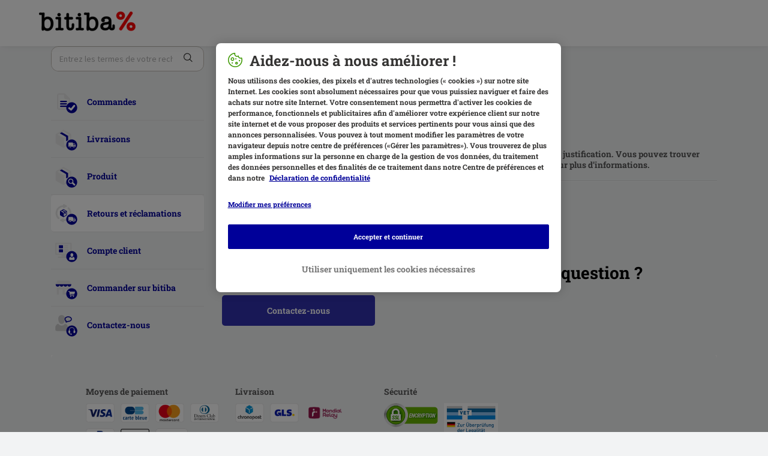

--- FILE ---
content_type: text/html; charset=utf-8
request_url: https://support.bitiba.fr/fr/support/solutions/articles/76000052946-droit-de-r%C3%A9tractation
body_size: 7402
content:
<!DOCTYPE html>
       
        <!--[if lt IE 7]><html class="no-js ie6 dew-dsm-theme " lang="fr" dir="ltr" data-date-format="non_us"><![endif]-->       
        <!--[if IE 7]><html class="no-js ie7 dew-dsm-theme " lang="fr" dir="ltr" data-date-format="non_us"><![endif]-->       
        <!--[if IE 8]><html class="no-js ie8 dew-dsm-theme " lang="fr" dir="ltr" data-date-format="non_us"><![endif]-->       
        <!--[if IE 9]><html class="no-js ie9 dew-dsm-theme " lang="fr" dir="ltr" data-date-format="non_us"><![endif]-->       
        <!--[if IE 10]><html class="no-js ie10 dew-dsm-theme " lang="fr" dir="ltr" data-date-format="non_us"><![endif]-->       
        <!--[if (gt IE 10)|!(IE)]><!--><html class="no-js  dew-dsm-theme " lang="fr" dir="ltr" data-date-format="non_us"><!--<![endif]-->
	<head>
		
		<!-- Title for the page -->
<title> Droit de rétractation : bitiba.fr </title>

<!-- Meta information -->

      <meta charset="utf-8" />
      <meta http-equiv="X-UA-Compatible" content="IE=edge,chrome=1" />
      <meta name="description" content= "" />
      <meta name="author" content= "" />
       <meta property="og:title" content="Droit de rétractation" />  <meta property="og:url" content="https://support.bitiba.fr/fr/support/solutions/articles/76000052946-droit-de-r%C3%A9tractation" />  <meta property="og:description" content=" Votre satisfaction est importante pour nous.       Vous avez le droit de vous rétracter du contrat sous 14 jours sans donner obligation de justification. Vous pouvez trouver plus d’informations sur le droit de rétractation ici ou consulter notre ..." />  <meta property="og:image" content="https://s3.eu-central-1.amazonaws.com/euc-cdn.freshdesk.com/data/helpdesk/attachments/production/76050788953/logo/rTlkELDTbNnn4PJm-o5bXY4FUXmijjo0vA.png?X-Amz-Algorithm=AWS4-HMAC-SHA256&amp;amp;X-Amz-Credential=AKIAS6FNSMY2XLZULJPI%2F20260120%2Feu-central-1%2Fs3%2Faws4_request&amp;amp;X-Amz-Date=20260120T055727Z&amp;amp;X-Amz-Expires=604800&amp;amp;X-Amz-SignedHeaders=host&amp;amp;X-Amz-Signature=4cde93fd4f9a08e122ee5a029a21783499f39e0c22a90170e9b3f9d2d6cf5b57" />  <meta property="og:site_name" content="bitiba.fr" />  <meta property="og:type" content="article" />  <meta name="twitter:title" content="Droit de rétractation" />  <meta name="twitter:url" content="https://support.bitiba.fr/fr/support/solutions/articles/76000052946-droit-de-r%C3%A9tractation" />  <meta name="twitter:description" content=" Votre satisfaction est importante pour nous.       Vous avez le droit de vous rétracter du contrat sous 14 jours sans donner obligation de justification. Vous pouvez trouver plus d’informations sur le droit de rétractation ici ou consulter notre ..." />  <meta name="twitter:image" content="https://s3.eu-central-1.amazonaws.com/euc-cdn.freshdesk.com/data/helpdesk/attachments/production/76050788953/logo/rTlkELDTbNnn4PJm-o5bXY4FUXmijjo0vA.png?X-Amz-Algorithm=AWS4-HMAC-SHA256&amp;amp;X-Amz-Credential=AKIAS6FNSMY2XLZULJPI%2F20260120%2Feu-central-1%2Fs3%2Faws4_request&amp;amp;X-Amz-Date=20260120T055727Z&amp;amp;X-Amz-Expires=604800&amp;amp;X-Amz-SignedHeaders=host&amp;amp;X-Amz-Signature=4cde93fd4f9a08e122ee5a029a21783499f39e0c22a90170e9b3f9d2d6cf5b57" />  <meta name="twitter:card" content="summary" />  <link rel="canonical" href="https://support.bitiba.fr/fr/support/solutions/articles/76000052946-droit-de-r%C3%A9tractation" />  <link rel='alternate' hreflang="en" href="https://support.bitiba.fr/en/support/solutions/articles/76000052946-right-of-withdrawal"/>  <link rel='alternate' hreflang="fr" href="https://support.bitiba.fr/fr/support/solutions/articles/76000052946-droit-de-r%C3%A9tractation"/> 

<!-- Responsive setting -->
<link rel="apple-touch-icon" href="https://s3.eu-central-1.amazonaws.com/euc-cdn.freshdesk.com/data/helpdesk/attachments/production/76050788960/fav_icon/mztyt4aS9bAXXvuust0YeehdZ5o0yg93DA.png" />
        <link rel="apple-touch-icon" sizes="72x72" href="https://s3.eu-central-1.amazonaws.com/euc-cdn.freshdesk.com/data/helpdesk/attachments/production/76050788960/fav_icon/mztyt4aS9bAXXvuust0YeehdZ5o0yg93DA.png" />
        <link rel="apple-touch-icon" sizes="114x114" href="https://s3.eu-central-1.amazonaws.com/euc-cdn.freshdesk.com/data/helpdesk/attachments/production/76050788960/fav_icon/mztyt4aS9bAXXvuust0YeehdZ5o0yg93DA.png" />
        <link rel="apple-touch-icon" sizes="144x144" href="https://s3.eu-central-1.amazonaws.com/euc-cdn.freshdesk.com/data/helpdesk/attachments/production/76050788960/fav_icon/mztyt4aS9bAXXvuust0YeehdZ5o0yg93DA.png" />
        <meta name="viewport" content="width=device-width, initial-scale=1.0, maximum-scale=5.0, user-scalable=yes" /> 

<!-- Adobe Analytics Tracking -->
<script type="application/javascript" src="https://mkt-tech.omt-services.com/script-loader/main.js"></script>
		
		<!-- Adding meta tag for CSRF token -->
		<meta name="csrf-param" content="authenticity_token" />
<meta name="csrf-token" content="F97BCo6rTYkDLVZvdI2JeqDrLvcUCn72wbzxxHlXvIF2Fpr+wC738TNat2gD3sb0gWOY3l6PIKZk75aIVkAgBA==" />
		<!-- End meta tag for CSRF token -->
		
		<!-- Fav icon for portal -->
		<link rel='shortcut icon' href='https://s3.eu-central-1.amazonaws.com/euc-cdn.freshdesk.com/data/helpdesk/attachments/production/76050788960/fav_icon/mztyt4aS9bAXXvuust0YeehdZ5o0yg93DA.png' />

		<!-- Base stylesheet -->
 
		<link rel="stylesheet" media="print" href="https://euc-assets6.freshdesk.com/assets/cdn/portal_print-6e04b27f27ab27faab81f917d275d593fa892ce13150854024baaf983b3f4326.css" />
	  		<link rel="stylesheet" media="screen" href="https://euc-assets7.freshdesk.com/assets/cdn/falcon_portal_utils-a58414d6bc8bc6ca4d78f5b3f76522e4970de435e68a5a2fedcda0db58f21600.css" />	

		
		<!-- Theme stylesheet -->

		<link href="/support/theme.css?v=3&amp;d=1748003052" media="screen" rel="stylesheet" type="text/css">

		<!-- Google font url if present -->
		<link href='https://fonts.googleapis.com/css?family=Source+Sans+Pro:regular,italic,600,700,700italic|Poppins:regular,600,700' rel='stylesheet' type='text/css' nonce='Bx9LyvBgwLWYhgT7pZFNhA=='>

		<!-- Including default portal based script framework at the top -->
		<script src="https://euc-assets4.freshdesk.com/assets/cdn/portal_head_v2-d07ff5985065d4b2f2826fdbbaef7df41eb75e17b915635bf0413a6bc12fd7b7.js"></script>
		<!-- Including syntexhighlighter for portal -->
		<script src="https://euc-assets8.freshdesk.com/assets/cdn/prism-841b9ba9ca7f9e1bc3cdfdd4583524f65913717a3ab77714a45dd2921531a402.js"></script>

		

		<!-- Access portal settings information via javascript -->
		 <script type="text/javascript">     var portal = {"language":"fr","name":"bitiba.fr","contact_info":"","current_page_name":"article_view","current_tab":"solutions","vault_service":{"url":"https://vault-service-eu.freshworks.com/data","max_try":2,"product_name":"fd"},"current_account_id":1204466,"preferences":{"bg_color":"#F2F3F4","header_color":"#ffffff","help_center_color":"#f3f5f7","footer_color":"#183247","tab_color":"#ffffff","tab_hover_color":"#040478","btn_background":"#f3f5f7","btn_primary_background":"#040478","baseFont":"Source Sans Pro","textColor":"#555555","headingsFont":"Poppins","headingsColor":"#183247","linkColor":"#000099","linkColorHover":"#000099","inputFocusRingColor":"#040478","nonResponsive":false},"image_placeholders":{"spacer":"https://euc-assets3.freshdesk.com/assets/misc/spacer.gif","profile_thumb":"https://euc-assets9.freshdesk.com/assets/misc/profile_blank_thumb-4a7b26415585aebbd79863bd5497100b1ea52bab8df8db7a1aecae4da879fd96.jpg","profile_medium":"https://euc-assets10.freshdesk.com/assets/misc/profile_blank_medium-1dfbfbae68bb67de0258044a99f62e94144f1cc34efeea73e3fb85fe51bc1a2c.jpg"},"falcon_portal_theme":true,"current_object_id":76000052946};     var attachment_size = 20;     var blocked_extensions = "exe,dll,sys,swf,scr,gzquar,js,jse,class,vb,com,bat,cmd,pif,img,iso,hta,html,msc,msp,cpl,reg,tmp,py,ps,msi,msp,inf,scf,ocx,bin,ws,sh,lnk,gadget,dmg,msh,apk,iqy,pub,jar,zip,rar,sfx,zix,ear,war,arj,htm,html";     var allowed_extensions = "";     var store = { 
        ticket: {},
        portalLaunchParty: {} };    store.portalLaunchParty.ticketFragmentsEnabled = false;    store.pod = "eu-central-1";    store.region = "EU"; </script> 


			
	</head>
	<body>
            	
		
		
		<!-- Bitiba fonts -->

<style>
  @font-face {
    font-family: 'Patrick Hand';
    font-style: normal;
    font-weight: 400;
    src:
      url('https://cdn.public.zooplus.net/media/ui-components/v6-latest/fonts/patrick-hand-latin-regular.woff2') format('woff2');
  }
  @font-face {
    font-family: 'Roboto Slab';
    font-style: normal;
    font-weight: 700;
    src:
      url('https://cdn.public.zooplus.net/media/ui-components/v6-latest/fonts/roboto-slab-latin-700.woff2') format('woff2');
  }
</style>

<!-- Zooplus assets -->
<link rel="stylesheet" href="https://contact-form-media-server.public.zooplus.net/portal/bitiba.fr/css/stylesheet.css?v=202310261001" />
<script src="https://contact-form-media-server.public.zooplus.net/portal/bitiba.fr/scripts/bitiba.bundle.js?v=202310261001"></script>

<script>
    Zooplus.redirectToDefaultLocation("fr")
    document.getElementsByTagName("body")[0].classList.add("bitiba");
</script>


	<header id="pageHeader">
        <div class="container">
            <div class="row">
                <div class="col-12">
                <div class="banner-title">
				<a href="https://www.bitiba.fr"class='portal-logo'><span class="portal-img"><i></i>
                    <img src='https://s3.eu-central-1.amazonaws.com/euc-cdn.freshdesk.com/data/helpdesk/attachments/production/76050788953/logo/rTlkELDTbNnn4PJm-o5bXY4FUXmijjo0vA.png' alt="Logo"
                        onerror="default_image_error(this)" data-type="logo" />
                 </span></a>
			</div>
                </div>
            </div>
        </div>
<!--
		<div class="banner-wrapper page">
			
		</div>
-->
	</header>



	<iframe hidden id="authentication-checker" src="https://contact-form-media-server.public.zooplus.net/portal/bitiba.fr/html/authenticationChecker.html"></iframe>

	<!-- Search and page links for the page -->
	

	
	<!-- Notification Messages -->
	 <div class="alert alert-with-close notice hide" id="noticeajax"></div> 

	
	<div class="container minHeight">		
		

<div class="row">
    <div class="col-md-12 col-md-4 col-lg-3 leftColumn">

        <script>
          Zooplus.PortalPages.activateCategory("76000004275")
        </script>

        <div class="sideNav">
            <form class="hc-search-form print--remove" autocomplete="off" action="/fr/support/search/solutions" id="hc-search-form" data-csrf-ignore="true">
	<div class="hc-search-input">
	<label for="support-search-input" class="hide">Que recherchez vous ?</label>
		<input placeholder="Que recherchez vous ?" type="text"
			name="term" class="special" value=""
            rel="page-search" data-max-matches="10" id="support-search-input">
	</div>
	<div class="hc-search-button">
		<button class="btn btn-primary" aria-label="Rechercher" type="submit" autocomplete="off">
			<i class="mobile-icon-search hide-tablet"></i>
			<span class="hide-in-mobile">
				Rechercher
			</span>
		</button>
	</div>
</form>
          	<script>
              Zooplus.textSubstitutionFor('#support-search-input', Zooplus.TextSubstitutionTargetType.ATTRIBUTE_VALUE).substituteText('placeholder', 'Entrez les termes de votre recherche ici.')
            </script>

            

            <ul id="subNavigation">


                
                
                
				
                <li class="subNavigation__item subNavigation__item--order" data-category-id=76000004272><a href="/fr/support/solutions/76000004272">Commandes </a></li>
                
                
                
                
				
                <li class="subNavigation__item subNavigation__item--delivery" data-category-id=76000004273><a href="/fr/support/solutions/76000004273">Livraisons </a></li>
                
                
                
                
				
                <li class="subNavigation__item subNavigation__item--product" data-category-id=76000004274><a href="/fr/support/solutions/76000004274">Produit </a></li>
                
                
                
                
				
                <li class="subNavigation__item subNavigation__item--returns_and_claims" data-category-id=76000004275><a href="/fr/support/solutions/76000004275">Retours et réclamations </a></li>
                
                
                
                
				
                <li class="subNavigation__item subNavigation__item--customer_account" data-category-id=76000004276><a href="/fr/support/solutions/76000004276">Compte client </a></li>
                
                
                
                
				
                <li class="subNavigation__item subNavigation__item--shopping_with_us" data-category-id=76000004278><a href="/fr/support/solutions/76000004278">Commander sur bitiba </a></li>
                
                
                <li class="subNavigation__item subNavigation__item--contact_us"><a href="https://www.bitiba.fr/contact_form/">Contactez-nous</a></li>
            </ul>

            

        </div>

    </div>
    <div class="col-md-12 col-md-8 col-lg-9">
        <div class="card--transparent">

            <nav aria-label="breadcrumb">
                <ol class="breadcrumb">
                    

                    <li class="breadcrumb-item"><a href="http://support.bitiba.fr/fr/support/home">Accueil</a></li>
                    <li class="breadcrumb-item"><a href="/fr/support/solutions/76000004275">Retours et réclamations </a></li>
                    <li class="breadcrumb-item"><a href="/fr/support/solutions/76000004275#Retours_et_réclamations__FR_bt__Droit_de_rétractation_">Droit de rétractation </a></li>
                </ol>
            </nav>

            <div class="breadcrumb">

            </div>
            <h2>Droit de rétractation
                <!--
                                    <span class="right">	 	<a href="javascript:print();"
                            class="solution-print--icon print--remove hidden-xs"
                             title="Imprimer cet article"
                             arial-role="link"
                             arial-label="Imprimer cet article"
                         >
                            <span class="icon-print"></span>
                         </a></span>
                -->
            </h2>

            <article class="article-body" id="article-body" rel="image-enlarge">
                <p>Votre satisfaction est importante pour nous.&nbsp;</p><p>&nbsp;&nbsp;</p><p>Vous avez le droit de vous rétracter du contrat sous 14 jours sans donner obligation de justification. Vous pouvez trouver plus d’informations sur le droit de rétractation&nbsp;<a href="https://www.bitiba.fr/bilder/3/WithdrawalForm_FINAL_bitibaFRFinal_3.pdf" target="_blank">ici</a> ou consulter notre&nbsp;<a href="https://support.bitiba.fr/fr/support/tickets/new" target="_blank">Service Client</a> pour plus d’informations.&nbsp;</p>
            </article>

            <hr/>

            <!-- <p class="article-vote" id="voting-container" 
											data-user-id="" 
											data-article-id="76000052946"
											data-language="fr">
										Cette réponse a-t-elle été utile ?<span data-href="/fr/support/solutions/articles/76000052946/thumbs_up" class="vote-up a-link" id="article_thumbs_up" 
									data-remote="true" data-method="put" data-update="#voting-container" 
									data-user-id=""
									data-article-id="76000052946"
									data-language="fr"
									data-update-with-message="Ravi d'avoir pu vous aider. Merci pour les commentaires.">
								Oui</span><span class="vote-down-container"><span data-href="/fr/support/solutions/articles/76000052946/thumbs_down" class="vote-down a-link" id="article_thumbs_down" 
									data-remote="true" data-method="put" data-update="#vote-feedback-form" 
									data-user-id=""
									data-article-id="76000052946"
									data-language="fr"
									data-hide-dom="#voting-container" data-show-dom="#vote-feedback-container">
								Non</span></span></p><a class="hide a-link" id="vote-feedback-form-link" data-hide-dom="#vote-feedback-form-link" data-show-dom="#vote-feedback-container">Envoyer vos commentaires</a><div id="vote-feedback-container"class="hide">	<div class="lead">Désolés de n'avoir pu vous être utile. Aidez-nous à améliorer cet article en nous faisant part de vos commentaires.</div>	<div id="vote-feedback-form">		<div class="sloading loading-small loading-block"></div>	</div></div>
         	<script>
  				Zooplus.textSubstitutionFor('#voting-container', Zooplus.TextSubstitutionTargetType.FIRST_TEXT_NODE).substituteText('Cette réponse a-t-elle été utile ?')
  				Zooplus.textSubstitutionFor('#article_thumbs_up', Zooplus.TextSubstitutionTargetType.ATTRIBUTE_VALUE).substituteText('data-update-with-message', "Merci de votre retour. Nous sommes ravis d'avoir pu vous aider.")
  				Zooplus.textSubstitutionFor('#vote-feedback-container .lead', Zooplus.TextSubstitutionTargetType.FIRST_TEXT_NODE).substituteText('Nous sommes désolés de ne pas avoir pu vous aider cette fois. Votre retour nous aidera à améliorer cette réponse.')
			</script>
			-->

            <div class="ctaBox">
                <div id="related_articles"><div class="cs-g-c"><section class="article-list"><h3 class="list-lead">Articles associés</h3><ul rel="remote" 
			data-remote-url="/fr/support/search/articles/76000052946/related_articles?container=related_articles&limit=10" 
			id="related-article-list"></ul></section></div></div>
            </div>
            <h2>Vous n’avez pas trouvé de réponse à votre question ?</h2>
            <div class="row">
                <div class="col-xs-12 col-md-6 col-lg-4">
                    <a href="https://www.bitiba.fr/contact_form/" class="primary">Contactez-nous</a>
                </div>
            </div>

        </div>
    </div>
</div>


	</div>
	
	
<div class="container">
<footer id="main-footer" class="container">
	<script>
		Zooplus.setFooter('bitiba.fr','fr-FR')
   	</script>
</footer>
</div>



			<script src="https://euc-assets8.freshdesk.com/assets/cdn/portal_bottom_v2-0c46e51239eb9be50155d4f9085ae449b172fdeadbd7689610c8df59695744f0.js"></script>

		<script src="https://euc-assets10.freshdesk.com/assets/cdn/redactor-642f8cbfacb4c2762350a557838bbfaadec878d0d24e9a0d8dfe90b2533f0e5d.js"></script> 
		<script src="https://euc-assets4.freshdesk.com/assets/cdn/lang/fr-f9ba51f8fe0372c5f31fa7b0409b2ee9bd602a8610e4cd3ad8d5937906522bb8.js"></script>
		<!-- for i18n-js translations -->
  		<script src="https://euc-assets5.freshdesk.com/assets/cdn/i18n/portal/fr-ee038ba74ad4761ef3d1473f8fa969ed122cff148be4bebc1beb22833f96a4d5.js"></script>
		<!-- Including default portal based script at the bottom -->
		<script nonce="Bx9LyvBgwLWYhgT7pZFNhA==">
//<![CDATA[
	
	jQuery(document).ready(function() {
					
		// Setting the locale for moment js
		moment.lang('fr');

		var validation_meassages = {"required":"Ce champ est requis.","remote":"Veuillez corriger ce champ.","email":"Veuillez saisir une adresse e-mail valide.","url":"Veuillez saisir une adresse URL valide.","date":"Veuillez saisir une date valide.","dateISO":"Veuillez saisir une date valide (ISO).","number":"Veuillez saisir un numéro valide.","digits":"Veuillez saisir des chiffres uniquement.","creditcard":"Veuillez saisir un numéro de carte bancaire valide.","equalTo":"Veuillez saisir la même valeur à nouveau.","two_decimal_place_warning":"La valeur ne peut contenir plus de 2 chiffres décimaux","select_atleast_one":"Sélectionnez au moins une option.","select2_minimum_limit":"Veuillez saisir au moins %{char_count} lettres","select2_maximum_limit":"Vous pouvez uniquement choisir %{limit} %{container}","integration_no_match":"aucune donnée correspondante...","ember_method_name_reserved":"Ce nom est réservé et ne peut être utilisé. Veuillez choisir un autre nom."}	

		jQuery.extend(jQuery.validator.messages, validation_meassages );


		jQuery(".call_duration").each(function () {
			var format,time;
			if (jQuery(this).data("time") === undefined) { return; }
			if(jQuery(this).hasClass('freshcaller')){ return; }
			time = jQuery(this).data("time");
			if (time>=3600) {
			 format = "hh:mm:ss";
			} else {
				format = "mm:ss";
			}
			jQuery(this).html(time.toTime(format));
		});
	});

	// Shortcuts variables
	var Shortcuts = {"global":{"help":"?","save":"mod+return","cancel":"esc","search":"/","status_dialog":"mod+alt+return","save_cuctomization":"mod+shift+s"},"app_nav":{"dashboard":"g d","tickets":"g t","social":"g e","solutions":"g s","forums":"g f","customers":"g c","reports":"g r","admin":"g a","ticket_new":"g n","compose_email":"g m"},"pagination":{"previous":"alt+left","next":"alt+right","alt_previous":"j","alt_next":"k"},"ticket_list":{"ticket_show":"return","select":"x","select_all":"shift+x","search_view":"v","show_description":"space","unwatch":"w","delete":"#","pickup":"@","spam":"!","close":"~","silent_close":"alt+shift+`","undo":"z","reply":"r","forward":"f","add_note":"n","scenario":"s"},"ticket_detail":{"toggle_watcher":"w","reply":"r","forward":"f","add_note":"n","close":"~","silent_close":"alt+shift+`","add_time":"m","spam":"!","delete":"#","show_activities_toggle":"}","properties":"p","expand":"]","undo":"z","select_watcher":"shift+w","go_to_next":["j","down"],"go_to_previous":["k","up"],"scenario":"s","pickup":"@","collaboration":"d"},"social_stream":{"search":"s","go_to_next":["j","down"],"go_to_previous":["k","up"],"open_stream":["space","return"],"close":"esc","reply":"r","retweet":"shift+r"},"portal_customizations":{"preview":"mod+shift+p"},"discussions":{"toggle_following":"w","add_follower":"shift+w","reply_topic":"r"}};
	
	// Date formats
	var DATE_FORMATS = {"non_us":{"moment_date_with_week":"ddd, D MMM, YYYY","datepicker":"d M, yy","datepicker_escaped":"d M yy","datepicker_full_date":"D, d M, yy","mediumDate":"d MMM, yyyy"},"us":{"moment_date_with_week":"ddd, MMM D, YYYY","datepicker":"M d, yy","datepicker_escaped":"M d yy","datepicker_full_date":"D, M d, yy","mediumDate":"MMM d, yyyy"}};

	var lang = { 
		loadingText: "Veuillez patienter...",
		viewAllTickets: "Voir tous les tickets"
	};


//]]>
</script> 

		

		<img src='/fr/support/solutions/articles/76000052946-droit-de-r%C3%A9tractation/hit' alt='Nombre de consultations d'article' aria-hidden='true'/>
		<script type="text/javascript">
     		I18n.defaultLocale = "en";
     		I18n.locale = "fr";
		</script>
			
    	


		<!-- Include dynamic input field script for signup and profile pages (Mint theme) -->

	</body>
</html>


--- FILE ---
content_type: text/html
request_url: https://contact-form-media-server.public.zooplus.net/portal/bitiba.fr/html/authenticationChecker.html
body_size: 709
content:
<!DOCTYPE html>
<html lang="en">
<head>
  <meta charset="UTF-8">
  <title>AuthenticationChecker</title>
  <script src="https://login.bitiba.fr/auth/js/keycloak.js"></script>
</head>
<body>
  <script>
    const keycloak = Keycloak({
      url: "https://login.bitiba.fr/auth",
      realm: "bitiba",
      clientId: "contact-form-media-server-bitiba",
    });
    keycloak
      .init({ onLoad: 'check-sso' })
      .then(() => {
        const messagePayload = {
          type: 'set-session-storage',
          payload: {
            sessionStorageKey: "CONTACT-FORM-is-user-logged-in",
            sessionStorageValue: !!keycloak.authenticated,
          },
        };
        window.parent.postMessage(messagePayload, "https://support.bitiba.fr")
      })
      .catch((e) => console.log('Keycloak error', e));
  </script>
</body>
</html>

--- FILE ---
content_type: application/javascript
request_url: https://uxt-components-prod.public.zooplus.net/shop-footer/1.44.0/bitiba/shop-footer-1.44.0.min.js
body_size: 2271
content:
!function n(r,c,i){function l(t,e){if(!c[t]){if(!r[t]){var o="function"==typeof require&&require;if(!e&&o)return o(t,!0);if(u)return u(t,!0);throw(e=new Error("Cannot find module '"+t+"'")).code="MODULE_NOT_FOUND",e}o=c[t]={exports:{}},r[t][0].call(o.exports,function(e){return l(r[t][1][e]||e)},o,o.exports,n,r,c,i)}return c[t].exports}for(var u="function"==typeof require&&require,e=0;e<i.length;e++)l(i[e]);return l}({1:[function(e,t,o){"use strict";var n=c(e("../../js/component/footer")),r=c(e("../../js/component/countrySelector"));function c(e){return e&&e.__esModule?e:{default:e}}function i(){n.default.initFooter(),r.default.countrySelectorInit("bitiba")}"loading"===document.readyState?document.addEventListener("DOMContentLoaded",i):i()},{"../../js/component/countrySelector":2,"../../js/component/footer":3}],2:[function(e,t,o){"use strict";t.exports={countrySelectorInit:function(e){var o=document.querySelector(".country__selection"),n=document.querySelector(".overlay"),r=document.getElementById("footer-current-website")?.getAttribute("href"),t=(document.getElementById("current-shop")?.addEventListener("click",function(e){o.classList.toggle("visible"),document.body.clientWidth<1024&&(document.body.style.overflow="hidden"),document.addEventListener("mousedown",t),n.classList.toggle("visible"),document.getElementById("footer-current-website").removeAttribute("href")}),function e(t){document.querySelector(".shop-footer .country-list").contains(t.target)||(o.classList.remove("visible"),n.classList.remove("visible"),document.getElementById("footer-current-website").href=r,document.body.style.overflow="visible",document.removeEventListener("mousedown",e))})}}},{}],3:[function(e,t,o){"use strict";(t.exports={}).initFooter=function(){for(var e=function(e){var t,o,n=e.clientY,e=e.currentTarget.closest(".list-container").classList,r=document.querySelector(".list-container.uncollapsed"),c=r?r.classList:"";e.contains("collapsed")?(o=void 0,r&&(r=r,n=n,t=document.querySelector(".list-container.collapsed").getBoundingClientRect().height,(o=r.getBoundingClientRect().top>n?null:r.offsetHeight-t)&&window.scrollBy(0,-o),c.remove("uncollapsed"),c.add("collapsed")),e.remove("collapsed"),e.add("uncollapsed")):(e.contains("uncollapsed")&&e.remove("uncollapsed"),e.add("collapsed"))},t=document.querySelectorAll(".shop-footer__info-list .headline-container"),o=0;o<t.length;o++)t[o].onclick=e}},{}]},{},[1]);

--- FILE ---
content_type: text/javascript
request_url: https://contact-form-media-server.public.zooplus.net/portal/bitiba.fr/scripts/bitiba.bundle.js?v=202310261001
body_size: 3053
content:
var Zooplus = (function (exports, jQuery) {
  'use strict';

  function _interopDefaultLegacy (e) { return e && typeof e === 'object' && 'default' in e ? e : { 'default': e }; }

  var jQuery__default = /*#__PURE__*/_interopDefaultLegacy(jQuery);

  const redirectToDefaultLocation = function (portalCurrentLanguageCode) {
    if (portalCurrentLanguageCode != 'fr') {
      window.location = 'https://support.bitiba.fr/fr/support/home';
    }
  };

  const TextSubstitutionTargetType = Object.freeze({
    FIRST_TEXT_NODE: 'FIRST_TEXT_NODE',
    ATTRIBUTE_VALUE: 'ATTRIBUTE_VALUE'
  });

  const substituteTextInFirstTextNode = function (targetElement, targetText) {
    const firstTextNode = [...targetElement.childNodes].find(node => node.nodeType === Node.TEXT_NODE);
    firstTextNode.nodeValue = targetText;
  };

  const substituteAttributeValue = function (targetElement, attributeName, targetText) {
    targetElement.setAttribute(attributeName, targetText);
  };

  const substitutionMethods = Object.freeze({
    [TextSubstitutionTargetType.FIRST_TEXT_NODE]: substituteTextInFirstTextNode,
    [TextSubstitutionTargetType.ATTRIBUTE_VALUE]: substituteAttributeValue
  });

  const textSubstitutionFor = function (selector) {
    let substitutionType = arguments.length > 1 && arguments[1] !== undefined ? arguments[1] : TextSubstitutionTargetType.FIRST_TEXT_NODE;
    const targetElement = document.querySelector(selector);
    const substitutionMethod = substitutionMethods[substitutionType];

    if (!substitutionMethod) {
      throw Error(`No text substitution method found for type [${substitutionType}]`);
    }

    return {
      substituteText: substitutionMethod.bind(null, targetElement)
    };
  };

  const setFooter = async function (domain, locale) {
    var _response$js, _response$css;

    let response = await getFooter(domain, locale);

    if (!response.html && !response.js && !response.css) {
      throw `Cannot load footer for the: ${domain} domain and ${locale} locale`;
    }

    (_response$js = response.js) === null || _response$js === void 0 ? void 0 : _response$js.forEach(it => linkJsToDom(it));
    (_response$css = response.css) === null || _response$css === void 0 ? void 0 : _response$css.forEach(it => linkStylesheetToDom(it));
    replaceFooter(response.html);
  };

  const linkStylesheetToDom = function (href) {
    let linkTag = document.createElement('link');
    linkTag.rel = 'stylesheet';
    linkTag.type = 'text/css';
    linkTag.href = href;
    document.body.appendChild(linkTag);
  };

  const linkJsToDom = function (src) {
    let scriptTag = document.createElement('script');
    scriptTag.type = 'text/javascript';
    scriptTag.src = src;
    document.body.appendChild(scriptTag);
  };

  const replaceFooter = function (htmlFooterContent) {
    const currentFooter = document.getElementById('main-footer');
    const newFooter = createNewFooter(htmlFooterContent);
    newFooter.id = currentFooter.id;
    currentFooter.replaceWith(newFooter);
    adjustFooter(newFooter);
  };

  function createNewFooter(htmlFooterContent) {
    const tempFooterContainer = document.createElement('div');
    tempFooterContainer.innerHTML = htmlFooterContent;
    return tempFooterContainer.firstElementChild;
  }

  const adjustFooter = function (footer) {
    const sectionToRemove = footer.getElementsByClassName('shop-footer__disclaimer v3-p2');

    if (sectionToRemove.length !== 1) {
      console.error('Cannot adjust footer');
    } else {
      sectionToRemove.item(0).remove();
    }
  };

  const getFooter = async function (domain, locale) {
    let url = '';

    if (shouldUseNewFooter(domain)) {
      url = `https://www.${domain}/api/footer?locale=${locale}`;
    } else {
      url = `https://content-bff.public.zooplus.net/shop-footer/v1/${domain}/${locale}/checkout`;
    }

    const response = await fetch(url, {
      method: 'GET',
      headers: {
        'accept': 'application/json'
      }
    });

    if (!response.ok) {
      console.error(`Cannot load footer for the: ${domain} domain and ${locale} locale`);
      loadDefaultFooter(domain);
    }

    return response.json();
  };

  const shouldUseNewFooter = function (domain) {
    return domain === 'bitiba.com';
  };

  const loadDefaultFooter = function (domain) {
    const footerText = domain.includes('zooplus') ? 'zooplus SE' : 'bitiba GmbH';
    replaceFooter(`<span class=\"copyright\"> ${footerText} ${new Date().getFullYear()}</span>`);
  };

  function adsClickHandler(adobeEventName) {
    return function (e) {
      const anchorTarget = e.currentTarget;
      e.stopPropagation();
      e.preventDefault();

      try {
        SendAdobeData('clickTrack', adobeEventName);
        setTimeout(() => {
          window.location.assign(anchorTarget.getAttribute('href'));
        }, 0);
      } catch {
        window.location.assign(anchorTarget.getAttribute('href'));
      }
    };
  }

  function setupAds(domain) {
    const currentDate = moment();
    const year = currentDate.year();
    const week = currentDate.isoWeek();
    const userLang = document.documentElement.lang;
    const baseUrl = `https://contact-form-media-server.public.zooplus.net/portal/default/ads/${year}/w${week}/${domain}/${userLang}`;
    fetch(`${baseUrl}/config.json`).then(res => {
      if (!res.ok) {
        throw new Error(`Ads not found: ${res.status} ${res.text()}`);
      }

      return res.json();
    }).then(body => {
      const left = document.querySelector(".adsSection--left");
      const right = document.querySelector(".adsSection--right");
      left.getElementsByTagName('img')[0].setAttribute('src', `${baseUrl}/left.png`);
      right.getElementsByTagName('img')[0].setAttribute('src', `${baseUrl}/right.png`);
      left.getElementsByTagName('a')[0].setAttribute('href', body.left.url);
      right.getElementsByTagName('a')[0].setAttribute('href', body.right.url);
      left.classList.remove('adsSection--hidden');
      right.classList.remove('adsSection--hidden');
      left.querySelector('a').addEventListener('click', adsClickHandler('FAQ_LEFT_BANNER_CLICKED'));
      right.querySelector('a').addEventListener('click', adsClickHandler('FAQ_RIGHT_BANNER_CLICKED'));
    }).catch(e => {// ignore
    });
  }

  const positionContactFormAfterSubmit = function () {
    const contactForm = document.querySelector('iframe#contact-form');
    const contactFormRect = contactForm.getBoundingClientRect();
    const contactFormHeight = contactFormRect.height;
    const contactFormTopPosition = contactFormRect.top;
    const windowHeight = window.innerHeight;
    const scrollXCoords = 0;
    const scrollYCoords = (contactFormHeight - windowHeight) / 2 + contactFormTopPosition;
    window.addEventListener('message', event => {
      if (event.data.type === 'modal-shown') {
        window.scrollTo(scrollXCoords, scrollYCoords);
      }
    });
  };

  function adjustCopyrightYear() {
    document.querySelector('#copyright-year').innerHTML = new Date().getFullYear();
  }

  var index$1 = /*#__PURE__*/Object.freeze({
    __proto__: null,
    adjustCopyrightYear: adjustCopyrightYear
  });

  function activateCategory(categoryId) {
    jQuery__default["default"]('document').ready(function () {
      if (categoryId) {
        jQuery__default["default"]('[data-category-id=' + categoryId + ']').addClass('active');
      }
    });
  }

  var index = /*#__PURE__*/Object.freeze({
    __proto__: null,
    activateCategory: activateCategory
  });

  const ZooplusDomains = ['zooplus.de', 'zooplus.com', 'zooplus.co.uk', 'zooplus.fr', 'zooplus.nl', 'zooplus.pl', 'zooplus.ie', 'zooplus.it', 'zooplus.be', 'zooplus.es', 'zoohit.cz', 'zooplus.fi', 'zoohit.sk', 'zoochic-eu.ru', 'zooplus.dk', 'zooplus.hu', 'zoohit.si', 'zooplus.ro', 'zooplus.ch', 'zooplus.se', 'zooplus.pt', 'zooplus.hr', 'zooplus.bg', 'zooplus.no', 'zooplus.gr', 'zooplus.at', 'bitiba.be', 'bitiba.ch', 'bitiba.co.uk', 'bitiba.com', 'bitiba.cz', 'bitiba.de', 'bitiba.dk', 'bitiba.es', 'bitiba.fi', 'bitiba.fr', 'bitiba.it', 'bitiba.nl', 'bitiba.pl', 'bitiba.se'];
  const ZooplusDomainsRegExpString = `(${ZooplusDomains.map(it => `(${it.replace(".", "\\.")})`).join("|")})`;

  function createContactFormMessagingHandler(allowedOriginsRegExps) {
    return function (evt) {
      if (!allowedOriginsRegExps.find(it => it.test(evt.origin))) {
        return false;
      }

      const {
        type,
        payload
      } = evt.data;

      switch (type) {
        case 'scroll':
          handleWindowScroll(payload);
          break;

        case 'user-tracking':
          handleUserTracking(payload);
          break;

        case 'set-session-storage':
          handleSetSessionStorage(payload);
          break;
      }

      return true;
    };
  }

  function handleWindowScroll(scrollSettings) {
    window.scroll(scrollSettings);
  }

  function handleUserTracking(_ref) {
    let {
      functionName,
      argsArray
    } = _ref;

    try {
      window[functionName] && window[functionName].apply(null, argsArray);
    } catch (e) {
      console.warn(e);
    }
  }

  function handleSetSessionStorage(_ref2) {
    let {
      sessionStorageKey,
      sessionStorageValue
    } = _ref2;

    try {
      sessionStorage.setItem(sessionStorageKey, sessionStorageValue);
    } catch (e) {
      console.warn(e);
    }
  }

  const prodOrigins = new RegExp(`^https://www\\.${ZooplusDomainsRegExpString}$`);
  const betaOrigins = new RegExp(`^https://beta-www\\.${ZooplusDomainsRegExpString}$`);
  const contactFormMediaServerOrigin = new RegExp('^https://contact-form-media-server\\.public\\.zooplus\\.net$');
  const allowedOriginsRegExps = [prodOrigins, betaOrigins, contactFormMediaServerOrigin];
  window.addEventListener('message', createContactFormMessagingHandler(allowedOriginsRegExps));

  exports.PortalLayout = index$1;
  exports.PortalPages = index;
  exports.TextSubstitutionTargetType = TextSubstitutionTargetType;
  exports.positionContactFormAfterSubmit = positionContactFormAfterSubmit;
  exports.redirectToDefaultLocation = redirectToDefaultLocation;
  exports.setFooter = setFooter;
  exports.setupAds = setupAds;
  exports.textSubstitutionFor = textSubstitutionFor;

  Object.defineProperty(exports, '__esModule', { value: true });

  return exports;

})({}, jQuery);


--- FILE ---
content_type: image/svg+xml
request_url: https://contact-form-media-server.public.zooplus.net/portal/default/img/service-categories/bitiba/order.svg
body_size: 1751
content:
<svg width="90" height="90" viewBox="0 0 90 90" fill="none" xmlns="http://www.w3.org/2000/svg">
<path d="M59.9324 32.1998V32.0498V31.9398C59.9357 31.9166 59.9357 31.8931 59.9324 31.8698C59.9381 31.8435 59.9381 31.8162 59.9324 31.7898C59.9363 31.7734 59.9363 31.7563 59.9324 31.7398C59.9357 31.7166 59.9357 31.6931 59.9324 31.6698C59.9394 31.647 59.9394 31.6227 59.9324 31.5998V31.5498C59.9291 31.5266 59.9291 31.5031 59.9324 31.4798V31.4298V31.3698V31.3198L41.7124 13.1398L41.6224 13.0498L41.3124 12.8298H41.2324L40.9324 12.6798L40.6824 12.5898H40.5324H40.2924H18.5824C16.6391 12.5951 14.7767 13.3687 13.4016 14.742C12.0265 16.1152 11.2503 17.9765 11.2424 19.9198V66.8598C11.2503 68.8032 12.0265 70.6645 13.4016 72.0377C14.7767 73.4109 16.6391 74.1846 18.5824 74.1898H52.5824C54.5274 74.1898 56.3928 73.4179 57.7691 72.0435C59.1453 70.6692 59.9198 68.8048 59.9224 66.8598V32.1998H59.9324ZM55.0424 66.8598C55.0421 67.1823 54.9774 67.5014 54.8521 67.7985C54.7267 68.0956 54.5432 68.3647 54.3124 68.5898C53.8503 69.0442 53.2304 69.3022 52.5824 69.3098H18.5824C17.9335 69.3072 17.3118 69.0482 16.8529 68.5894C16.394 68.1305 16.1351 67.5088 16.1324 66.8598V19.7398C16.1377 19.0926 16.3978 18.4735 16.8564 18.0168C17.315 17.56 17.9352 17.3025 18.5824 17.2998H37.5224V27.4498C37.5356 29.3933 38.3148 31.2531 39.6909 32.6255C41.067 33.9978 42.929 34.772 44.8724 34.7798H55.0424V66.8598Z" fill="#E6E6E6"/>
<path d="M45.9825 58.6498H25.2025C24.8763 58.6287 24.5492 58.6747 24.2415 58.785C23.9338 58.8953 23.652 59.0675 23.4135 59.2911C23.175 59.5146 22.9849 59.7847 22.855 60.0846C22.725 60.3846 22.658 60.708 22.658 61.0348C22.658 61.3617 22.725 61.6851 22.855 61.985C22.9849 62.285 23.175 62.5551 23.4135 62.7786C23.652 63.0021 23.9338 63.1744 24.2415 63.2847C24.5492 63.395 24.8763 63.441 25.2025 63.4198H45.9825C46.3087 63.441 46.6357 63.395 46.9434 63.2847C47.2511 63.1744 47.5329 63.0021 47.7714 62.7786C48.0099 62.5551 48.2 62.285 48.33 61.985C48.4599 61.6851 48.527 61.3617 48.527 61.0348C48.527 60.708 48.4599 60.3846 48.33 60.0846C48.2 59.7847 48.0099 59.5146 47.7714 59.2911C47.5329 59.0675 47.2511 58.8953 46.9434 58.785C46.6357 58.6747 46.3087 58.6287 45.9825 58.6498V58.6498Z" fill="#000099"/>
<path d="M45.9825 49.6498H25.2025C24.8763 49.6287 24.5492 49.6747 24.2415 49.785C23.9338 49.8953 23.652 50.0675 23.4135 50.2911C23.175 50.5146 22.9849 50.7847 22.855 51.0846C22.725 51.3846 22.658 51.708 22.658 52.0348C22.658 52.3617 22.725 52.6851 22.855 52.985C22.9849 53.285 23.175 53.5551 23.4135 53.7786C23.652 54.0021 23.9338 54.1744 24.2415 54.2847C24.5492 54.395 24.8763 54.441 25.2025 54.4198H45.9825C46.3087 54.441 46.6357 54.395 46.9434 54.2847C47.2511 54.1744 47.5329 54.0021 47.7714 53.7786C48.0099 53.5551 48.2 53.285 48.33 52.985C48.4599 52.6851 48.527 52.3617 48.527 52.0348C48.527 51.708 48.4599 51.3846 48.33 51.0846C48.2 50.7847 48.0099 50.5146 47.7714 50.2911C47.5329 50.0675 47.2511 49.8953 46.9434 49.785C46.6357 49.6747 46.3087 49.6287 45.9825 49.6498V49.6498Z" fill="#000099"/>
<path d="M22.8125 42.9499C22.8151 43.582 23.0681 44.1873 23.516 44.6334C23.964 45.0794 24.5704 45.3299 25.2025 45.3299H45.9825C46.3087 45.351 46.6358 45.305 46.9435 45.1947C47.2512 45.0844 47.533 44.9122 47.7715 44.6886C48.0099 44.4651 48.2 44.195 48.33 43.8951C48.46 43.5951 48.527 43.2717 48.527 42.9449C48.527 42.618 48.46 42.2946 48.33 41.9947C48.2 41.6947 48.0099 41.4246 47.7715 41.2011C47.533 40.9776 47.2512 40.8053 46.9435 40.695C46.6358 40.5847 46.3087 40.5387 45.9825 40.5599H25.2025C24.5686 40.5599 23.9607 40.8117 23.5125 41.2599C23.0643 41.7081 22.8125 42.316 22.8125 42.9499V42.9499Z" fill="#000099"/>
<path d="M46 66.5C46 55.1782 55.1782 46 66.5 46V46C77.8218 46 87 55.1782 87 66.5V66.5C87 77.8218 77.8218 87 66.5 87V87C55.1782 87 46 77.8218 46 66.5V66.5Z" fill="#000099"/>
<path fill-rule="evenodd" clip-rule="evenodd" d="M78.4268 61.9045L66.9081 75.9853C66.6065 76.3552 66.235 76.6621 65.8148 76.8883C65.3946 77.1146 64.9339 77.2559 64.459 77.3041C63.9842 77.3523 63.5045 77.3065 63.0474 77.1693C62.5903 77.032 62.1647 76.8061 61.7949 76.5043L54.7379 70.7395C54.0295 70.1166 53.5902 69.2432 53.5124 68.3031C53.4346 67.3629 53.7244 66.4293 54.3209 65.6984C54.9173 64.9675 55.7739 64.4964 56.7105 64.3841C57.6471 64.2717 58.5908 64.527 59.3432 65.0961L63.5729 68.5307L72.8387 57.2771C73.1237 56.8565 73.4935 56.5002 73.9244 56.231C74.3552 55.9618 74.8376 55.7856 75.3406 55.7138C75.8435 55.642 76.3559 55.6762 76.8449 55.8141C77.3339 55.952 77.7886 56.1907 78.1799 56.5147C78.5712 56.8387 78.8905 57.241 79.1172 57.6957C79.3438 58.1504 79.4729 58.6474 79.4962 59.1549C79.5194 59.6625 79.4363 60.1692 79.2521 60.6427C79.068 61.1162 78.7869 61.546 78.4268 61.9045Z" fill="white"/>
</svg>
